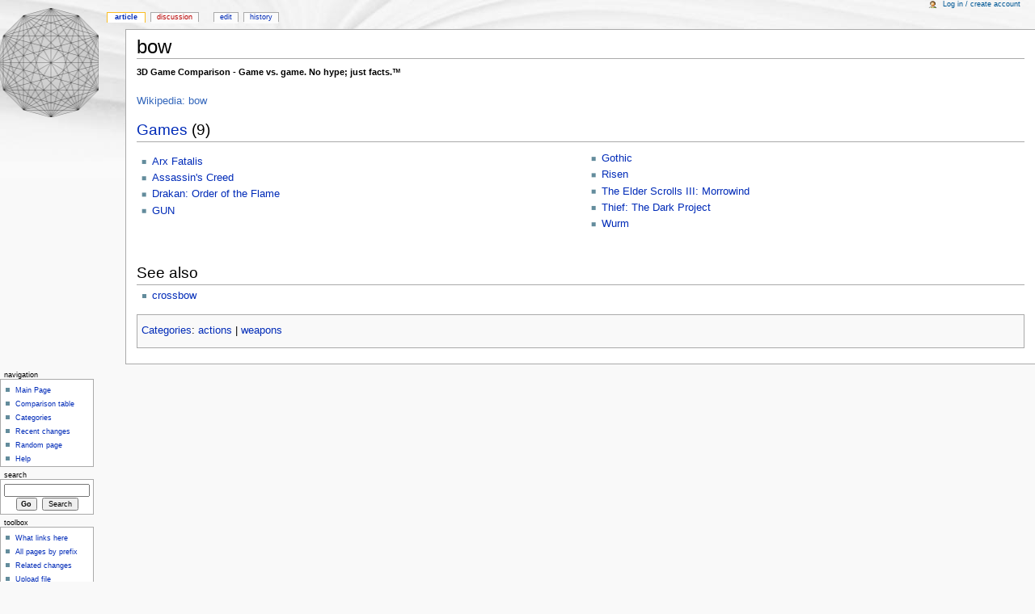

--- FILE ---
content_type: text/html; charset=utf-8
request_url: http://www.tnlc.com/wiki/index.php?title=bow
body_size: 3741
content:
<!DOCTYPE html PUBLIC "-//W3C//DTD XHTML 1.0 Transitional//EN" "http://www.w3.org/TR/xhtml1/DTD/xhtml1-transitional.dtd">
<html xmlns="http://www.w3.org/1999/xhtml" xml:lang="en" lang="en" dir="ltr">
	<head>
		<meta http-equiv="Content-Type" content="text/html; charset=utf-8" />
		<meta name="keywords" content="bow,Arx Fatalis,Assassin's Creed,Drakan: Order of the Flame,GUN,Gothic,Risen,The Elder Scrolls III: Morrowind,Thief: The Dark Project,Wurm,crossbow" />
<link rel="shortcut icon" href="http://tnlc.com/eep/compare/favicon.ico" />
<link rel="search" type="application/opensearchdescription+xml" href="/wiki/opensearch_desc.php" title="3D Game Comparison (English)" />
<link title="Creative Commons" type="application/rdf+xml" href="/wiki/index.php?title=bow&amp;action=creativecommons" rel="meta" />
<link rel="copyright" href="http://creativecommons.org/licenses/by-nc-sa/3.0/" />
		<title>bow - 3D Game Comparison</title>
		<style type="text/css" media="screen,projection">/*<![CDATA[*/ @import "/wiki/skins/monobook/main.css?42b"; /*]]>*/</style>
		<link rel="stylesheet" type="text/css" media="print" href="/wiki/skins/common/commonPrint.css?42b" />
		<link rel="stylesheet" type="text/css" media="handheld" href="/wiki/skins/monobook/handheld.css?42b" />
		<!--[if lt IE 5.5000]><style type="text/css">@import "/wiki/skins/monobook/IE50Fixes.css?42b";</style><![endif]-->
		<!--[if IE 5.5000]><style type="text/css">@import "/wiki/skins/monobook/IE55Fixes.css?42b";</style><![endif]-->
		<!--[if IE 6]><style type="text/css">@import "/wiki/skins/monobook/IE60Fixes.css?42b";</style><![endif]-->
		<!--[if IE 7]><style type="text/css">@import "/wiki/skins/monobook/IE70Fixes.css?42b";</style><![endif]-->
		<!--[if lt IE 7]><script type="text/javascript" src="/wiki/skins/common/IEFixes.js?42b"></script>
		<meta http-equiv="imagetoolbar" content="no" /><![endif]-->
		
		<script type= "text/javascript">/*<![CDATA[*/
var skin = "monobook";
var stylepath = "/wiki/skins";
var wgArticlePath = "/wiki/index.php?title=$1";
var wgScriptPath = "/wiki";
var wgServer = "http://www.tnlc.com";
var wgCanonicalNamespace = "";
var wgCanonicalSpecialPageName = false;
var wgNamespaceNumber = 0;
var wgPageName = "bow";
var wgTitle = "bow";
var wgArticleId = "465";
var wgIsArticle = true;
var wgUserName = null;
var wgUserLanguage = "en";
var wgContentLanguage = "en";
var wgBreakFrames = false;
var wgCurRevisionId = "1293";
/*]]>*/</script>
                
		<script type="text/javascript" src="/wiki/skins/common/wikibits.js?42b"><!-- wikibits js --></script>
		<script type="text/javascript" src="/wiki/index.php?title=-&amp;action=raw&amp;gen=js"><!-- site js --></script>
		<style type="text/css">/*<![CDATA[*/
@import "/wiki/index.php?title=MediaWiki:Common.css&usemsgcache=yes&action=raw&ctype=text/css&smaxage=18000";
@import "/wiki/index.php?title=MediaWiki:Monobook.css&usemsgcache=yes&action=raw&ctype=text/css&smaxage=18000";
@import "/wiki/index.php?title=-&action=raw&gen=css&maxage=18000";
/*]]>*/</style>
		<!-- Head Scripts -->
		<script type="text/javascript" src="extensions/mootools.v1.11.js"></script><script type="text/javascript">
			function toggleTreeviewItem(id) {
			var plus   = "/7/72/Plus.gif";
			var minus  = "/a/a0/Minus.gif";
			var opened = "/4/46/Folder_opn_sml_yel.gif";
			var closed = "/6/6e/Folder_sml_yel.gif";
			var doc    = "/e/e3/Doc-icon.gif";
			var item   = document.getElementById(id);
			var next   = document.getElementById(id+1);
			var depth  = 0+item.getAttribute("depth");
			var close  = next.style.display != "none";
			var img    = document.getElementById("tree-img-"+id);
			var fld    = document.getElementById("tree-fld-"+id);
			fld.setAttribute("src",close ? closed : opened);
			img.setAttribute("src",close ? plus : minus);
			while ((item = document.getElementById(++id)) && (0+item.getAttribute("depth") > depth)) {
				if (close) item.style.display = "none";
				else if (depth == item.getAttribute("depth")-1) {
					item.style.display = "";
					if (img = document.getElementById("tree-img-"+id)) img.setAttribute("src",plus);
					if (fld = document.getElementById("tree-fld-"+id))
						if (fld.getAttribute("src") == opened) fld.setAttribute("src",closed);
					}
				}
			}</script><script type="text/javascript" src="/wiki/skins/common/ajax.js?42b"></script>
	</head>
<body  class="mediawiki ns-0 ltr page-bow">
	<div id="globalWrapper">
		<div id="column-content">
	<div id="content">
		<a name="top" id="top"></a>
				<h1 class="firstHeading">bow</h1>
		<div id="bodyContent">
			<h3 id="siteSub">3D Game Comparison - Game vs. game. No hype; just facts.™</h3>
			<div id="contentSub"></div>
									<div id="jump-to-nav">Jump to: <a href="#column-one">navigation</a>, <a href="#searchInput">search</a></div>			<!-- start content -->
			<p><a href="http://en.wikipedia.org/wiki/bow" class="extiw" title="wikipedia:bow">
	Wikipedia:
	bow</a>
</p>
<a name="Games_.289.29"></a><h2> <span class="mw-headline"><a href="/wiki/index.php?title=Category:Games" title="Category:Games">Games</a> (9)</span><span class="editsection"><a href="/wiki/index.php?title=bow&amp;action=edit&amp;section=1" title="Edit section: Games (9)"><img src=http://upload.wikimedia.org/wikipedia/commons/a/a9/Crystal_Clear_action_configure.png width=16 height=16 border=0></a></span></h2><div style="-moz-column-count:2;column-count:2;"><ul><li><a href="/wiki/index.php?title=Arx_Fatalis" title="Arx Fatalis">Arx Fatalis</a></li><li><a href="/wiki/index.php?title=Assassin%27s_Creed" title="Assassin's Creed">Assassin's Creed</a></li><li><a href="/wiki/index.php?title=Drakan:_Order_of_the_Flame" title="Drakan: Order of the Flame">Drakan: Order of the Flame</a></li><li><a href="/wiki/index.php?title=GUN" title="GUN">GUN</a></li><li><a href="/wiki/index.php?title=Gothic" title="Gothic">Gothic</a></li><li><a href="/wiki/index.php?title=Risen" title="Risen">Risen</a></li><li><a href="/wiki/index.php?title=The_Elder_Scrolls_III:_Morrowind" title="The Elder Scrolls III: Morrowind">The Elder Scrolls III: Morrowind</a></li><li><a href="/wiki/index.php?title=Thief:_The_Dark_Project" title="Thief: The Dark Project">Thief: The Dark Project</a></li><li><a href="/wiki/index.php?title=Wurm" title="Wurm">Wurm</a></li></ul></div></div>
<p><br />
</p>
<a name="See_also"></a><h2> <span class="mw-headline">See also</span><span class="editsection"><a href="/wiki/index.php?title=bow&amp;action=edit&amp;section=2" title="Edit section: See also"><img src=http://upload.wikimedia.org/wikipedia/commons/a/a9/Crystal_Clear_action_configure.png width=16 height=16 border=0></a></span></h2>
<ul><li> <a href="/wiki/index.php?title=crossbow" title="crossbow">crossbow</a>
</li></ul>
<!-- 
Pre-expand include size: 2324 bytes
Post-expand include size: 1433 bytes
Template argument size: 380 bytes
Maximum: 2097152 bytes
-->
<div class="printfooter">
Retrieved from "<a href="http://www.tnlc.com/wiki/index.php?title=bow">http://www.tnlc.com/wiki/index.php?title=bow</a>"</div>
			<div id="catlinks"><p class='catlinks'><a href="/wiki/index.php?title=Special:Categories" title="Special:Categories">Categories</a>: <span dir='ltr'><a href="/wiki/index.php?title=Category:actions" title="Category:actions">actions</a></span> | <span dir='ltr'><a href="/wiki/index.php?title=Category:weapons" title="Category:weapons">weapons</a></span></p></div>			<!-- end content -->
			<div class="visualClear"></div>
		</div>
	</div>
		</div>
		<div id="column-one">
	<div id="p-cactions" class="portlet">
		<h5>Views</h5>
		<div class="pBody">
			<ul>
						 <li id="ca-nstab-main" class="selected"><a href="/wiki/index.php?title=bow">Article</a></li>
						 <li id="ca-talk" class="new"><a href="/wiki/index.php?title=Talk:bow&amp;action=edit">Discussion</a></li>
						 <li id="ca-edit"><a href="/wiki/index.php?title=bow&amp;action=edit">Edit</a></li>
						 <li id="ca-history"><a href="/wiki/index.php?title=bow&amp;action=history">History</a></li>
				</ul>
		</div>
	</div>
	<div class="portlet" id="p-personal">
		<h5>Personal tools</h5>
		<div class="pBody">
			<ul>
				<li id="pt-login"><a href="/wiki/index.php?title=Special:Userlogin&amp;returnto=bow">Log in / create account</a></li>
			</ul>
		</div>
	</div>
	<div class="portlet" id="p-logo">
		<a style="background-image: url(skins/common/images/3DGC_logo.png);" href="/wiki/index.php?title=Main_Page" title="Main Page"></a>
	</div>
	<script type="text/javascript"> if (window.isMSIE55) fixalpha(); </script>
		<div class='portlet' id='p-Navigation'>
		<h5>Navigation</h5>
		<div class='pBody'>
			<ul>
				<li id="n-mainpage"><a href="/wiki/index.php?title=Main_Page">Main Page</a></li>
				<li id="n-Comparison-table"><a href="/wiki/index.php?title=Comparison_table">Comparison table</a></li>
				<li id="n-Categories"><a href="/wiki/index.php?title=Category:Categories">Categories</a></li>
				<li id="n-recentchanges"><a href="/wiki/index.php?title=Special:Recentchanges">Recent changes</a></li>
				<li id="n-randompage"><a href="/wiki/index.php?title=Special:Random">Random page</a></li>
				<li id="n-help"><a href="/wiki/index.php?title=Help:Contents">Help</a></li>
			</ul>
		</div>
	</div>
		<div id="p-search" class="portlet">
		<h5><label for="searchInput">Search</label></h5>
		<div id="searchBody" class="pBody">
			<form action="/wiki/index.php?title=Special:Search" id="searchform"><div>
				<input id="searchInput" name="search" type="text" accesskey="f" value="" />
				<input type='submit' name="go" class="searchButton" id="searchGoButton"	value="Go" />&nbsp;
				<input type='submit' name="fulltext" class="searchButton" id="mw-searchButton" value="Search" />
			</div></form>
		</div>
	</div>
	<div class="portlet" id="p-tb">
		<h5>Toolbox</h5>
		<div class="pBody">
			<ul>
				<li id="t-whatlinkshere"><a href="/wiki/index.php?title=Special:Whatlinkshere/bow">What links here</a></li>
<!--New-->
				<li id="t-prefixindex"><a href="/wiki/index.php?title=Special:Prefixindex/bow">All pages by prefix</a></li>
<!--End new-->
				<li id="t-recentchangeslinked"><a href="/wiki/index.php?title=Special:Recentchangeslinked/bow">Related changes</a></li>
<li id="t-upload"><a href="/wiki/index.php?title=Special:Upload">Upload file</a></li>
<li id="t-specialpages"><a href="/wiki/index.php?title=Special:Specialpages">Special pages</a></li>
				<li id="t-print"><a href="/wiki/index.php?title=bow&amp;printable=yes">Printable version</a></li>				<li id="t-permalink"><a href="/wiki/index.php?title=bow&amp;oldid=1293">Permanent link</a></li>			</ul>
		</div>
	</div>
		</div><!-- end of the left (by default at least) column -->
			<div class="visualClear"></div>
			<div id="footer">
				<div id="f-poweredbyico"><a href="http://www.mediawiki.org/"><img src="/wiki/skins/common/images/poweredby_mediawiki_88x31.png" alt="Powered by MediaWiki" /></a></div>
				<div id="f-copyrightico"><a href="http://creativecommons.org/licenses/by-nc-sa/3.0/"><img src="http://i.creativecommons.org/l/by-nc-sa/3.0/88x31.png" alt='Attribution-Noncommercial-Share Alike 3.0 ' /></a></div>
			<ul id="f-list">
				<li id="lastmod"> Page last modified: 13:35, 9 September 2007</li>
				<li id="viewcount">Page accesses: 10,830</li>
				<li id="copyright">Content available under <a href="http://creativecommons.org/licenses/by-nc-sa/3.0/" class="external " title="http://creativecommons.org/licenses/by-nc-sa/3.0/" rel="nofollow">Attribution-Noncommercial-Share Alike 3.0 </a></a> but &copy; 1999+ <a href=/eep/>Eep²</a></li>
				<li id="privacy"><a href="/wiki/index.php?title=3DGC:Privacy_policy" title="3DGC:Privacy policy">Privacy policy</a></li>
				<li id="about"><a href="/wiki/index.php?title=3DGC:About" title="3DGC:About">About 3D Game Comparison</a></li>
				<li id="disclaimer"><a href="/wiki/index.php?title=3DGC:General_disclaimer" title="3DGC:General disclaimer">Disclaimers</a></li>
			</ul>
		</div>
		
	
		<script type="text/javascript">if (window.runOnloadHook) runOnloadHook();</script>
</div>
<!-- Served by ns53.webmasters.com in 0.177 secs. --></body></html>


--- FILE ---
content_type: text/css; charset=utf-8
request_url: http://www.tnlc.com/wiki/index.php?title=MediaWiki:Common.css&usemsgcache=yes&action=raw&ctype=text/css&smaxage=18000
body_size: 410
content:
/* Standard Navigationsleisten, aka box hiding thingy from .de.  Documentation at [[w:Wikipedia:NavFrame]]. */
 
div.Boxmerge,
div.NavFrame
{
        margin: 0px;
        border: 1px solid;
        border-collapse: collapse;
        font-size: 95%;
}
div.Boxmerge div.NavFrame
{
        border-style: none;
        border-style: hidden;
}
div.NavFrame + div.NavFrame
{
        border-top-style: none;
        border-top-style: hidden;
}
div.NavPic
{
        margin: 0px;
        padding: 2px;
        float: left;
}
div.NavFrame div.NavHead
{
        position:relative;
}
div.NavFrame p
{
        font-size: 100%;
}
div.NavFrame div.NavContent
{
        font-size: 100%;
}
div.NavFrame div.NavContent p
{
        font-size: 100%;
}
div.NavEnd
{
        margin: 0px;
        padding: 0px;
        line-height: 1px;
/*        clear: both;*/
}
a.NavToggle
{
        position:absolute;
        top:0px;
        right:3px;
        font-weight:normal;
        font-size:smaller;
}

--- FILE ---
content_type: text/css; charset=utf-8
request_url: http://www.tnlc.com/wiki/index.php?title=MediaWiki:Monobook.css&usemsgcache=yes&action=raw&ctype=text/css&smaxage=18000
body_size: 336
content:
#siteSub {
  display: block !important;
  font-size: 8pt !important;
/*  float: right !important;
  position: absolute !important;*/
  top: 0em !important;
  right: 1em !important;
}

span.mw-plusminus-pos {
  color: darkgreen !important
}

span.mw-plusminus-neg {
  color: darkred !important
}

div.allpagesredirect {
  font-style: italic !important
}

.editsection {
  float: none !important
}

form#powersearch {
  background: Window !important;
  position: absolute !important;
  float: right !important;
  display: inline !important;
  right: 0 !important;
  bottom: 2em !important;
  vertical-align: bottom !important;
  padding: .5em !important;
  border: 1px black outset !important;
}

--- FILE ---
content_type: text/javascript; charset=utf-8
request_url: http://www.tnlc.com/wiki/index.php?title=-&action=raw&gen=js
body_size: 5333
content:
/* generated javascript */
var skin = 'monobook';
var stylepath = '/wiki/skins';

/* MediaWiki:Common.js */
/*
==Test if an element has a certain class ==
 *
 * Description: Uses regular expressions and caching for better performance.
 * Maintainers: [[w:User:Mike Dillon]], [[w:User:R. Koot]], [[w:User:SG]]
 */

var hasClass = (function () {
    var reCache = {};
    return function (element, className) {
        return (reCache[className] ? reCache[className] : (reCache[className] = new RegExp("(?:\\s|^)" + className + "(?:\\s|$)"))).test(element.className);
    };
})();

/*
==Collapsible tables==
 *
 *  Description: Allows tables to be collapsed, showing only the header. See
 *               [[w:Wikipedia:NavFrame]].
 *  Maintainers: [[w:User:R. Koot]]
 */

var autoCollapse = 2;
var collapseCaption = "—";
var expandCaption = "+";

function collapseTable( tableIndex )
{
    var Button = document.getElementById( "collapseButton" + tableIndex );
    var Table = document.getElementById( "collapsibleTable" + tableIndex );

    if ( !Table || !Button ) {
        return false;
    }

    var Rows = Table.getElementsByTagName( "tr" ); 

    if ( Button.firstChild.data == collapseCaption ) {
        for ( var i = 1; i < Rows.length; i++ ) {
            Rows[i].style.display = "none";
        }
        Button.firstChild.data = expandCaption;
    } else {
        for ( var i = 1; i < Rows.length; i++ ) {
            Rows[i].style.display = Rows[0].style.display;
        }
        Button.firstChild.data = collapseCaption;
    }
}

function createCollapseButtons()
{
    var tableIndex = 0;
    var NavigationBoxes = new Object();
    var Tables = document.getElementsByTagName( "table" );

    for ( var i = 0; i < Tables.length; i++ ) {
        if ( hasClass( Tables[i], "collapsible" ) ) {
            NavigationBoxes[ tableIndex ] = Tables[i];
            Tables[i].setAttribute( "id", "collapsibleTable" + tableIndex );

            var Button     = document.createElement( "span" );
            var ButtonLink = document.createElement( "a" );
            var ButtonText = document.createTextNode( collapseCaption );

            Button.style.styleFloat = "right";
            Button.style.cssFloat = "right";
            Button.style.fontWeight = "normal";
            Button.style.textAlign = "right";
            Button.style.width = "6em";

            ButtonLink.setAttribute( "id", "collapseButton" + tableIndex );
            ButtonLink.setAttribute( "href", "javascript:collapseTable(" + tableIndex + ");" );
            ButtonLink.appendChild( ButtonText );

            Button.appendChild( document.createTextNode( "[" ) );
            Button.appendChild( ButtonLink );
            Button.appendChild( document.createTextNode( "]" ) );

            var Header = Tables[i].getElementsByTagName( "tr" )[0].getElementsByTagName( "th" )[0];
            /* only add button and increment count if there is a header row to work with */
            if (Header) {
                Header.insertBefore( Button, Header.childNodes[0] );
                tableIndex++;
            }
        }
    }

    for ( var i = 0;  i < tableIndex; i++ ) {
        if ( hasClass( NavigationBoxes[i], "collapsed" ) || ( tableIndex >= autoCollapse && hasClass( NavigationBoxes[i], "autocollapse" ) ) ) {
            collapseTable( i );
        }
    }
}

addOnloadHook( createCollapseButtons );

/*
==Dynamic Navigation Bars (experimental)==
 *
 *  Description: See [[w:Wikipedia:NavFrame]].
 *  Maintainers: UNMAINTAINED
 */

// set up the words in your language
var NavigationBarHide = '[' + collapseCaption + ']';
var NavigationBarShow = '[' + expandCaption + ']';

// shows and hides content and picture (if available) of navigation bars
// Parameters:
//     indexNavigationBar: the index of navigation bar to be toggled
function toggleNavigationBar(indexNavigationBar)
{
   var NavToggle = document.getElementById("NavToggle" + indexNavigationBar);
   var NavFrame = document.getElementById("NavFrame" + indexNavigationBar);

   if (!NavFrame || !NavToggle) {
       return false;
   }

   // if shown now
   if (NavToggle.firstChild.data == NavigationBarHide) {
       for (
               var NavChild = NavFrame.firstChild;
               NavChild != null;
               NavChild = NavChild.nextSibling
           ) {
           if ( hasClass( NavChild, 'NavPic' ) ) {
               NavChild.style.display = 'none';
           }
           if ( hasClass( NavChild, 'NavContent') ) {
               NavChild.style.display = 'none';
           }
       }
   NavToggle.firstChild.data = NavigationBarShow;

   // if hidden now
   } else if (NavToggle.firstChild.data == NavigationBarShow) {
       for (
               var NavChild = NavFrame.firstChild;
               NavChild != null;
               NavChild = NavChild.nextSibling
           ) {
           if (hasClass(NavChild, 'NavPic')) {
               NavChild.style.display = 'block';
           }
           if (hasClass(NavChild, 'NavContent')) {
               NavChild.style.display = 'block';
           }
       }
   NavToggle.firstChild.data = NavigationBarHide;
   }
}

// adds show/hide-button to navigation bars
function createNavigationBarToggleButton()
{
   var indexNavigationBar = 0;
   // iterate over all < div >-elements 
   var divs = document.getElementsByTagName("div");
   for(
           var i=0; 
           NavFrame = divs[i]; 
           i++
       ) {
       // if found a navigation bar
       if (hasClass(NavFrame, "NavFrame")) {

           indexNavigationBar++;
           var NavToggle = document.createElement("a");
           NavToggle.className = 'NavToggle';
           NavToggle.setAttribute('id', 'NavToggle' + indexNavigationBar);
           NavToggle.setAttribute('href', 'javascript:toggleNavigationBar(' + indexNavigationBar + ');');

           var NavToggleText = document.createTextNode(NavigationBarHide);
           for (
                var NavChild = NavFrame.firstChild;
                NavChild != null;
                NavChild = NavChild.nextSibling
               ) {
               if ( hasClass( NavChild, 'NavPic' ) || hasClass( NavChild, 'NavContent' ) ) {
                   if (NavChild.style.display == 'none') {
                       NavToggleText = document.createTextNode(NavigationBarShow);
                       break;
                   }
               }
           }

           NavToggle.appendChild(NavToggleText);
           // Find the NavHead and attach the toggle link (Must be this complicated because Moz's firstChild handling is borked)
           for(
             var j=0; 
             j < NavFrame.childNodes.length; 
             j++
           ) {
             if (hasClass(NavFrame.childNodes[j], "NavHead")) {
               NavFrame.childNodes[j].appendChild(NavToggle);
             }
           }
           NavFrame.setAttribute('id', 'NavFrame' + indexNavigationBar);
       }
   }
}

addOnloadHook( createNavigationBarToggleButton );

/*
==Extra toolbar options==
 *
 *  Description: UNDOCUMENTED
 *  Maintainers: [[w:User:MarkS]]?, [[w:User:Voice of All]], [[w:User:R. Koot]]
 */

//This is a modified copy of a script by User:MarkS for extra features added by User:Voice of All.
// This is based on the original code on [[w:Wikipedia:Tools/Editing tools]]
// To disable this script, add <code>mwCustomEditButtons = [];<code> to [[Special:Mypage/monobook.js]]

if (mwCustomEditButtons) {
  mwCustomEditButtons[mwCustomEditButtons.length] = {
    "imageFile": "http://upload.wikimedia.org/wikipedia/commons/3/3a/Button_headline3.png",
    "speedTip": "level 3 headline (<h3>)",
    "tagOpen": "\n===",
    "tagClose": "===",
    "sampleText": "text"};

  mwCustomEditButtons[mwCustomEditButtons.length] = {
    "imageFile": "http://upload.wikimedia.org/wikipedia/commons/6/6c/Button_see_also.png",
    "speedTip": "see also",
    "tagOpen": "==See also==\n* [[",
    "tagClose": "]]",
    "sampleText": "article"};

  mwCustomEditButtons[mwCustomEditButtons.length] = {
    "imageFile": "http://upload.wikimedia.org/wikipedia/commons/b/b4/Button_category03.png",
    "speedTip": "category",
    "tagOpen": "[[cat:",
    "tagClose": "]]",
    "sampleText": "category"};

  mwCustomEditButtons[mwCustomEditButtons.length] = {
    "imageFile": "http://upload.wikimedia.org/wikipedia/en/c/c8/Button_redirect.png",
    "speedTip": "redirect",
    "tagOpen": "#redirect[[",
    "tagClose": "]]",
    "sampleText": "-"};

  mwCustomEditButtons[mwCustomEditButtons.length] = {
    "imageFile": "http://upload.wikimedia.org/wikipedia/commons/3/30/Tt_icon.png",
    "speedTip": "teletype (monospace) text",
    "tagOpen": "<tt>",
    "tagClose": "</tt>",
    "sampleText": "teletype text"};

  mwCustomEditButtons[mwCustomEditButtons.length] = {
    "imageFile": "http://upload.wikimedia.org/wikipedia/commons/3/3c/Button_pre.png",
    "speedTip": "preformatted text",
    "tagOpen": "<pre>",
    "tagClose": "</pre>",
    "sampleText": "preformatted text"};

  mwCustomEditButtons[mwCustomEditButtons.length] = {
    "imageFile": "http://upload.wikimedia.org/wikipedia/en/c/c9/Button_strike.png",
    "speedTip": "strikethrough text",
    "tagOpen": "<s>",
    "tagClose": "</s>",
    "sampleText": "strikethrough text"};

  mwCustomEditButtons[mwCustomEditButtons.length] = {
    "imageFile": "http://upload.wikimedia.org/wikipedia/en/1/13/Button_enter.png",
    "speedTip": "line break",
    "tagOpen": "<br />",
    "tagClose": "",
    "sampleText": ""};

  mwCustomEditButtons[mwCustomEditButtons.length] = {
    "imageFile": "http://upload.wikimedia.org/wikipedia/commons/5/5f/Button_center.png",
    "speedTip": "center text",
    "tagOpen": '<div style="text-align: center;">',
    "tagClose": "</div>",
    "sampleText": "centered text"};

  mwCustomEditButtons[mwCustomEditButtons.length] = {
    "imageFile": "http://upload.wikimedia.org/wikipedia/en/8/80/Button_upper_letter.png",
    "speedTip": "superscript text",
    "tagOpen": "<sup>",
    "tagClose": "</sup>",
    "sampleText": "superscript text"};

  mwCustomEditButtons[mwCustomEditButtons.length] = {
    "imageFile": "http://upload.wikimedia.org/wikipedia/en/7/70/Button_lower_letter.png",
    "speedTip": "subscript text",
    "tagOpen": "<sub>",
    "tagClose": "</sub>",
    "sampleText": "subscript text"};

  mwCustomEditButtons[mwCustomEditButtons.length] = {
    "imageFile": "http://upload.wikimedia.org/wikipedia/en/5/58/Button_small.png",
    "speedTip": "small text",
    "tagOpen": "<small>",
    "tagClose": "</small>",
    "sampleText": "small text"};

  mwCustomEditButtons[mwCustomEditButtons.length] = {
    "imageFile": "http://upload.wikimedia.org/wikipedia/commons/5/56/Button_big.png",
    "speedTip": "big text",
    "tagOpen": "<big>",
    "tagClose": "</big>",
    "sampleText": "big text"};

  mwCustomEditButtons[mwCustomEditButtons.length] = {
    "imageFile": "http://upload.wikimedia.org/wikipedia/commons/f/fd/Button_blockquote.png",
    "speedTip": "blockquote",
    "tagOpen": "<blockquote>\n",
    "tagClose": "\n</blockquote>",
    "sampleText": "block quote"};

  mwCustomEditButtons[mwCustomEditButtons.length] = {
    "imageFile": "http://upload.wikimedia.org/wikipedia/en/3/34/Button_hide_comment.png",
    "speedTip": "comment",
    "tagOpen": "<!--",
    "tagClose": "-->",
    "sampleText": "comment"};

  mwCustomEditButtons[mwCustomEditButtons.length] = {
    "imageFile": "http://upload.wikimedia.org/wikipedia/commons/1/1c/Button_advanced_image.png",
    "speedTip": "image (advanced)",
    "tagOpen": "[[Image:",
    "tagClose": "|thumb|right|px|Caption]]",
    "sampleText": "image.ext"};

  mwCustomEditButtons[mwCustomEditButtons.length] = {
    "imageFile": "http://upload.wikimedia.org/wikipedia/en/1/12/Button_gallery.png",
    "speedTip": "gallery",
    "tagOpen": "\n<gallery>\n",
    "tagClose": "\n</gallery>",
    "sampleText": "Image:Example.jpg|Caption1\nImage:Example.jpg|Caption2"};

  mwCustomEditButtons[mwCustomEditButtons.length] = {
    "imageFile": "http://upload.wikimedia.org/wikipedia/en/6/60/Button_insert_table.png",
    "speedTip": "table",
    "tagOpen": '{| class=sortable\n|-\n',
    "tagClose": "\n|}",
    "sampleText": "!header 1 !!header 2 !!header 3\n|-\n| row 1, cell 1 || row 1, cell 2 || row 1, cell 3\n|-\n| row 2, cell 1 || row 2, cell 2 || row 2, cell 3"};

  mwCustomEditButtons[mwCustomEditButtons.length] = {
    "imageFile": "http://upload.wikimedia.org/wikipedia/commons/a/a4/TableStart.png",
    "speedTip": "table start",
    "tagOpen": '{|',
    "tagClose": "",
    "sampleText": ""};

  mwCustomEditButtons[mwCustomEditButtons.length] = {
    "imageFile": "http://upload.wikimedia.org/wikipedia/commons/4/4c/TableRow.png",
    "speedTip": "table row",
    "tagOpen": '|-',
    "tagClose": "",
    "sampleText": ""};

  mwCustomEditButtons[mwCustomEditButtons.length] = {
    "imageFile": "http://upload.wikimedia.org/wikipedia/commons/7/71/TableCell.png",
    "speedTip": "table cell",
    "tagOpen": '|',
    "tagClose": "",
    "sampleText": ""};

  mwCustomEditButtons[mwCustomEditButtons.length] = {
    "imageFile": "http://upload.wikimedia.org/wikipedia/commons/0/06/TableEnd.png",
    "speedTip": "table end",
    "tagOpen": "",
    "tagClose": '|}',
    "sampleText": ""};

  mwCustomEditButtons[mwCustomEditButtons.length] = {
    "imageFile": "http://upload.wikimedia.org/wikipedia/commons/e/eb/Button_plantilla.png",
    "speedTip": "template",
    "tagOpen": "{{",
    "tagClose": "}}",
    "sampleText": "template"};

  mwCustomEditButtons[mwCustomEditButtons.length] = {
    "imageFile": "http://upload.wikimedia.org/wikipedia/commons/3/35/Button_substitute.png",
    "speedTip": "substitute template",
    "tagOpen": "{{subst:",
    "tagClose": "}}",
    "sampleText": "template"};

  mwCustomEditButtons[mwCustomEditButtons.length] = {
    "imageFile": "http://upload.wikimedia.org/wikipedia/commons/c/ce/Button_no_include.png",
    "speedTip": "noinclude",
    "tagOpen": "<noinclude>",
    "tagClose": "</noinclude>",
    "sampleText": "text"};

  mwCustomEditButtons[mwCustomEditButtons.length] = {
    "imageFile": "http://upload.wikimedia.org/wikipedia/commons/7/79/Button_include.png",
    "speedTip": "includeonly",
    "tagOpen": "<includeonly>",
    "tagClose": "</includeonly>",
    "sampleText": "text"};

  mwCustomEditButtons[mwCustomEditButtons.length] = {
    "imageFile": "http://images.wikia.com/central/images/7/74/Button_comment.png",
    "speedTip": "Comment visible only for editors",
    "tagOpen": "<!-- ",
    "tagClose": " -->",
    "sampleText": "Insert comment here"};
}

/* MediaWiki:Monobook.js (deprecated; migrate to Common.js!) */
/* tooltips and access keys */
var ta = new Object();
ta['pt-userpage'] = new Array('.','My user page');
ta['pt-anonuserpage'] = new Array('.','The user page for the ip you\'re editing as');
ta['pt-mytalk'] = new Array('n','My talk page');
ta['pt-anontalk'] = new Array('n','Discussion about edits from this ip address');
ta['pt-preferences'] = new Array('','My preferences');
ta['pt-watchlist'] = new Array('l','The list of pages you\'re monitoring for changes.');
ta['pt-mycontris'] = new Array('y','List of my contributions');
ta['pt-login'] = new Array('o','You are encouraged to log in, it is not mandatory however.');
ta['pt-anonlogin'] = new Array('o','You are encouraged to log in, it is not mandatory however.');
ta['pt-logout'] = new Array('','Log out');
ta['ca-talk'] = new Array('t','Discussion about the content page');
ta['ca-edit'] = new Array('e','You can edit this page. Please use the preview button before saving.');
ta['ca-addsection'] = new Array('+','Add a comment to this discussion.');
ta['ca-viewsource'] = new Array('e','This page is protected. You can view its source.');
ta['ca-history'] = new Array('h','Past versions of this page.');
ta['ca-protect'] = new Array('=','Protect this page');
ta['ca-delete'] = new Array('d','Delete this page');
ta['ca-undelete'] = new Array('d','Restore the edits done to this page before it was deleted');
ta['ca-move'] = new Array('m','Move this page');
ta['ca-watch'] = new Array('w','Add this page to your watchlist');
ta['ca-unwatch'] = new Array('w','Remove this page from your watchlist');
ta['search'] = new Array('f','Search this wiki');
ta['p-logo'] = new Array('','Main Page');
ta['n-mainpage'] = new Array('z','Visit the Main Page');
ta['n-portal'] = new Array('','About the project, what you can do, where to find things');
ta['n-currentevents'] = new Array('','Find background information on current events');
ta['n-recentchanges'] = new Array('r','The list of recent changes in the wiki.');
ta['n-randompage'] = new Array('x','Load a random page');
ta['n-help'] = new Array('','The place to find out.');
ta['n-sitesupport'] = new Array('','Support us');
ta['t-whatlinkshere'] = new Array('j','List of all wiki pages that link here');
ta['t-recentchangeslinked'] = new Array('k','Recent changes in pages linked from this page');
ta['feed-rss'] = new Array('','RSS feed for this page');
ta['feed-atom'] = new Array('','Atom feed for this page');
ta['t-contributions'] = new Array('','View the list of contributions of this user');
ta['t-emailuser'] = new Array('','Send a mail to this user');
ta['t-upload'] = new Array('u','Upload images or media files');
ta['t-specialpages'] = new Array('q','List of all special pages');
ta['ca-nstab-main'] = new Array('c','View the content page');
ta['ca-nstab-user'] = new Array('c','View the user page');
ta['ca-nstab-media'] = new Array('c','View the media page');
ta['ca-nstab-special'] = new Array('','This is a special page, you can\'t edit the page itself.');
ta['ca-nstab-project'] = new Array('a','View the project page');
ta['ca-nstab-image'] = new Array('c','View the image page');
ta['ca-nstab-mediawiki'] = new Array('c','View the system message');
ta['ca-nstab-template'] = new Array('c','View the template');
ta['ca-nstab-help'] = new Array('c','View the help page');
ta['ca-nstab-category'] = new Array('c','View the category page');

/*
==Cookie helpers==
*/
function setCookie(cookieName, cookieValue) {
 var today = new Date();
 var expire = new Date();
 var nDays = 30;
 expire.setTime( today.getTime() + (3600000 * 24 * nDays) );
 document.cookie = cookieName + "=" + escape(cookieValue)
                 + ";path=/w"
                 + ";expires="+expire.toGMTString();
 document.cookie = cookieName + "=" + escape(cookieValue)
                 + ";path=/wiki"
                 + ";expires="+expire.toGMTString();
}

function getCookie(cookieName) {
  var start = document.cookie.indexOf( cookieName + "=" );
  if ( start == -1 ) return "";
  var len = start + cookieName.length + 1;
  if ( ( !start ) &&
    ( cookieName != document.cookie.substring( 0, cookieName.length ) ) )
      {
        return "";
      }
  var end = document.cookie.indexOf( ";", len );
  if ( end == -1 ) end = document.cookie.length;
  return unescape( document.cookie.substring( len, end ) );
}

function deleteCookie(cookieName) {
  if ( getCookie(cookieName) ) {
    document.cookie = cookieName + "=" + ";path=/w" +
    ";expires=Thu, 01-Jan-1970 00:00:01 GMT";
    document.cookie = cookieName + "=" + ";path=/wiki" +
    ";expires=Thu, 01-Jan-1970 00:00:01 GMT";
  }
}

/*
==addCharSubsetMenu==

add menu for selecting subsets of secial characters
**** must match [[MediaWiki:Edittools]] ****
*/
function addCharSubsetMenu() {
  var edittools = document.getElementById('editpage-specialchars');

  if (edittools) {
    var menu = "<select id=\"charSubsetControl\" style=\"display:inline\" onChange=\"chooseCharSubset(selectedIndex)\">";
    menu += "<option>Templates</option>";
    menu += "<option>Wiki markup</option>";
    menu += "<option>Latin/Roman</option>";
    menu += "<option>IPA</option>";
    menu += "<option>enPR</option>";
    menu += "<option>Miscellaneous</option>";
    menu += "<option>Arabic</option>";
    menu += "<option>Armenian</option>";
    menu += "<option>Catalan</option>";
    menu += "<option>Cyrillic</option>";
    menu += "<option>Devanāgarī</option>";
    menu += "<option>Esperanto</option>";
    menu += "<option>Estonian</option>";
    menu += "<option>French</option>";
    menu += "<option>German</option>";
    menu += "<option>Gothic</option>";
    menu += "<option>Greek (Modern)</option>";
    menu += "<option>Greek (Ancient)</option>";
    menu += "<option>Hawaiian</option>";
    menu += "<option>Hebrew</option>";
    menu += "<option>Icelandic</option>";
    menu += "<option>Italian</option>";
    menu += "<option>Latvian/Lithuanian</option>";
    menu += "<option>Maltese</option>";
    menu += "<option>Old English</option>";
    menu += "<option>Pinyin</option>";
    menu += "<option>Portuguese</option>";
    menu += "<option>Romaji</option>";
    menu += "<option>Romanian</option>";
    menu += "<option>Scandinavian</option>";
    menu += "<option>Slavic Roman</option>";
    menu += "<option>Sorani Kurdish</option>";
    menu += "<option>Spanish</option>";
    menu += "<option>Turkish</option>";
    menu += "<option>Vietnamese</option>";
    menu += "<option>Welsh</option>";
    menu += "<option>Yoruba</option>";
    menu += "</select>";
    edittools.innerHTML = menu + edittools.innerHTML;

    /* default subset from cookie */
    var s = parseInt( getCookie('edittoolscharsubset') );
    if ( isNaN(s) ) s = 0;

    /* update dropdown control to value of cookie */
    document.getElementById('charSubsetControl').selectedIndex = s; 

    /* display the subset indicated by the cookie */
    chooseCharSubset( s );
  }
}

addCharSubsetMenu();


/*
===chooseCharSubsetMenu===
 select subsection of special characters
*/
function chooseCharSubset(s) {
  var l = document.getElementById('editpage-specialchars').getElementsByTagName('p');
  for (var i = 0; i < l.length ; i++) {
    l[i].style.display = i == s ? 'inline' : 'none';
    l[i].style.visibility = i == s ? 'visible' : 'hidden';
  }
  setCookie('edittoolscharsubset', s);
}